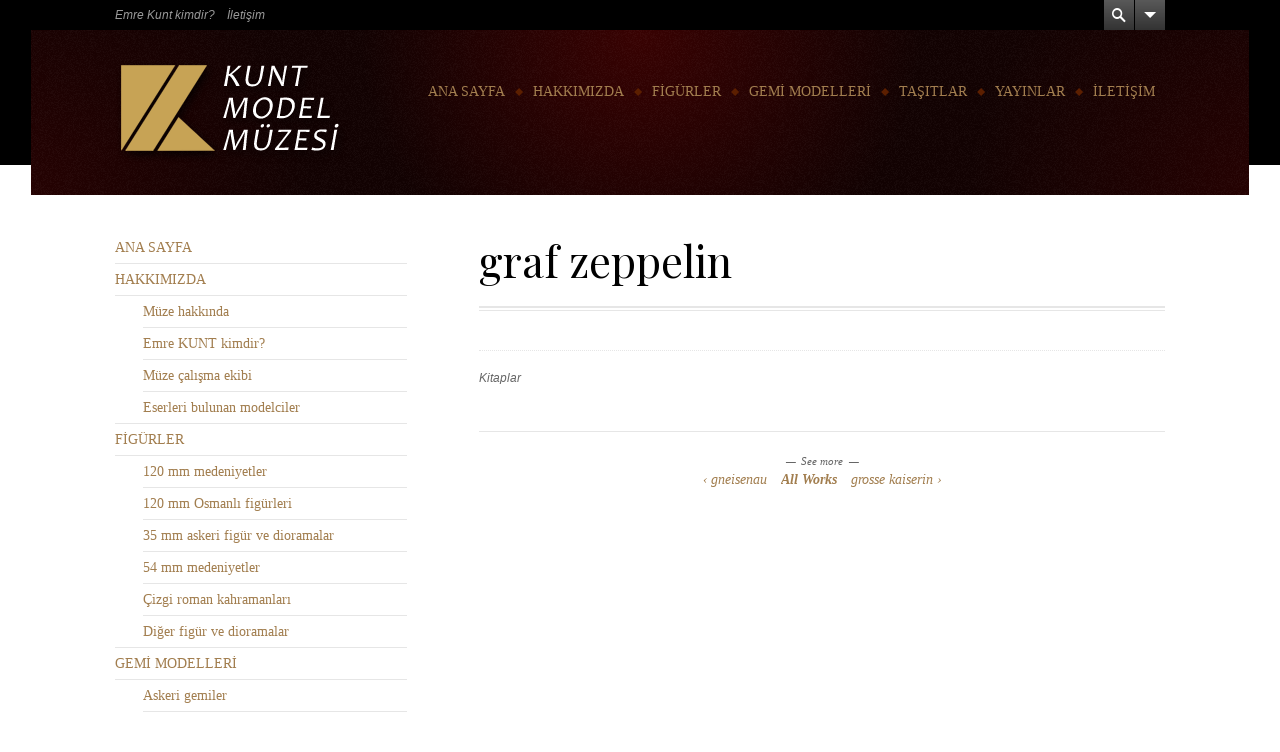

--- FILE ---
content_type: text/html; charset=UTF-8
request_url: http://www.kuntmodelmuzesi.com/work/graf-zeppelin/
body_size: 8120
content:
<!DOCTYPE html>
<!--[if IE 7 ]>
<html class="no-js lt-ie10 lt-ie9 lt-ie8" id="ie7" lang="tr">
<![endif]-->
<!--[if IE 8 ]>
<html class="no-js lt-ie10 lt-ie9" id="ie8" lang="tr">
<![endif]-->
<!--[if IE 9 ]>
<html class="no-js lt-ie10" id="ie9" lang="tr">
<![endif]-->
<!--[if !IE ]><!-->
<html class="no-js" lang="tr">
<!--<![endif]-->
<head>
<meta charset="UTF-8" />
<meta name="viewport" content="initial-scale=1.0, width=device-width" />
<title>graf zeppelin  </title>
<link rel="profile" href="http://gmpg.org/xfn/11" />
<link rel="pingback" href="http://www.kuntmodelmuzesi.com/xmlrpc.php" />

<!--[if lt IE 9]>
<script src="http://www.kuntmodelmuzesi.com/wp-content/themes/amadeus-theme/js/tools/html5.js"></script>
<![endif]-->

<meta name='robots' content='max-image-preview:large' />
	<style>img:is([sizes="auto" i], [sizes^="auto," i]) { contain-intrinsic-size: 3000px 1500px }</style>
	<link rel='dns-prefetch' href='//fonts.googleapis.com' />
<link rel="alternate" type="application/rss+xml" title="Kunt Model Müzesi &raquo; akışı" href="http://www.kuntmodelmuzesi.com/feed/" />
<link rel="alternate" type="application/rss+xml" title="Kunt Model Müzesi &raquo; yorum akışı" href="http://www.kuntmodelmuzesi.com/comments/feed/" />
<link rel="alternate" type="application/rss+xml" title="Kunt Model Müzesi &raquo; graf zeppelin yorum akışı" href="http://www.kuntmodelmuzesi.com/work/graf-zeppelin/feed/" />
<script type="text/javascript">
/* <![CDATA[ */
window._wpemojiSettings = {"baseUrl":"https:\/\/s.w.org\/images\/core\/emoji\/15.0.3\/72x72\/","ext":".png","svgUrl":"https:\/\/s.w.org\/images\/core\/emoji\/15.0.3\/svg\/","svgExt":".svg","source":{"concatemoji":"http:\/\/www.kuntmodelmuzesi.com\/wp-includes\/js\/wp-emoji-release.min.js?ver=6.7.4"}};
/*! This file is auto-generated */
!function(i,n){var o,s,e;function c(e){try{var t={supportTests:e,timestamp:(new Date).valueOf()};sessionStorage.setItem(o,JSON.stringify(t))}catch(e){}}function p(e,t,n){e.clearRect(0,0,e.canvas.width,e.canvas.height),e.fillText(t,0,0);var t=new Uint32Array(e.getImageData(0,0,e.canvas.width,e.canvas.height).data),r=(e.clearRect(0,0,e.canvas.width,e.canvas.height),e.fillText(n,0,0),new Uint32Array(e.getImageData(0,0,e.canvas.width,e.canvas.height).data));return t.every(function(e,t){return e===r[t]})}function u(e,t,n){switch(t){case"flag":return n(e,"\ud83c\udff3\ufe0f\u200d\u26a7\ufe0f","\ud83c\udff3\ufe0f\u200b\u26a7\ufe0f")?!1:!n(e,"\ud83c\uddfa\ud83c\uddf3","\ud83c\uddfa\u200b\ud83c\uddf3")&&!n(e,"\ud83c\udff4\udb40\udc67\udb40\udc62\udb40\udc65\udb40\udc6e\udb40\udc67\udb40\udc7f","\ud83c\udff4\u200b\udb40\udc67\u200b\udb40\udc62\u200b\udb40\udc65\u200b\udb40\udc6e\u200b\udb40\udc67\u200b\udb40\udc7f");case"emoji":return!n(e,"\ud83d\udc26\u200d\u2b1b","\ud83d\udc26\u200b\u2b1b")}return!1}function f(e,t,n){var r="undefined"!=typeof WorkerGlobalScope&&self instanceof WorkerGlobalScope?new OffscreenCanvas(300,150):i.createElement("canvas"),a=r.getContext("2d",{willReadFrequently:!0}),o=(a.textBaseline="top",a.font="600 32px Arial",{});return e.forEach(function(e){o[e]=t(a,e,n)}),o}function t(e){var t=i.createElement("script");t.src=e,t.defer=!0,i.head.appendChild(t)}"undefined"!=typeof Promise&&(o="wpEmojiSettingsSupports",s=["flag","emoji"],n.supports={everything:!0,everythingExceptFlag:!0},e=new Promise(function(e){i.addEventListener("DOMContentLoaded",e,{once:!0})}),new Promise(function(t){var n=function(){try{var e=JSON.parse(sessionStorage.getItem(o));if("object"==typeof e&&"number"==typeof e.timestamp&&(new Date).valueOf()<e.timestamp+604800&&"object"==typeof e.supportTests)return e.supportTests}catch(e){}return null}();if(!n){if("undefined"!=typeof Worker&&"undefined"!=typeof OffscreenCanvas&&"undefined"!=typeof URL&&URL.createObjectURL&&"undefined"!=typeof Blob)try{var e="postMessage("+f.toString()+"("+[JSON.stringify(s),u.toString(),p.toString()].join(",")+"));",r=new Blob([e],{type:"text/javascript"}),a=new Worker(URL.createObjectURL(r),{name:"wpTestEmojiSupports"});return void(a.onmessage=function(e){c(n=e.data),a.terminate(),t(n)})}catch(e){}c(n=f(s,u,p))}t(n)}).then(function(e){for(var t in e)n.supports[t]=e[t],n.supports.everything=n.supports.everything&&n.supports[t],"flag"!==t&&(n.supports.everythingExceptFlag=n.supports.everythingExceptFlag&&n.supports[t]);n.supports.everythingExceptFlag=n.supports.everythingExceptFlag&&!n.supports.flag,n.DOMReady=!1,n.readyCallback=function(){n.DOMReady=!0}}).then(function(){return e}).then(function(){var e;n.supports.everything||(n.readyCallback(),(e=n.source||{}).concatemoji?t(e.concatemoji):e.wpemoji&&e.twemoji&&(t(e.twemoji),t(e.wpemoji)))}))}((window,document),window._wpemojiSettings);
/* ]]> */
</script>
<style id='wp-emoji-styles-inline-css' type='text/css'>

	img.wp-smiley, img.emoji {
		display: inline !important;
		border: none !important;
		box-shadow: none !important;
		height: 1em !important;
		width: 1em !important;
		margin: 0 0.07em !important;
		vertical-align: -0.1em !important;
		background: none !important;
		padding: 0 !important;
	}
</style>
<link rel='stylesheet' id='wp-block-library-css' href='http://www.kuntmodelmuzesi.com/wp-includes/css/dist/block-library/style.min.css?ver=6.7.4' type='text/css' media='all' />
<style id='classic-theme-styles-inline-css' type='text/css'>
/*! This file is auto-generated */
.wp-block-button__link{color:#fff;background-color:#32373c;border-radius:9999px;box-shadow:none;text-decoration:none;padding:calc(.667em + 2px) calc(1.333em + 2px);font-size:1.125em}.wp-block-file__button{background:#32373c;color:#fff;text-decoration:none}
</style>
<style id='global-styles-inline-css' type='text/css'>
:root{--wp--preset--aspect-ratio--square: 1;--wp--preset--aspect-ratio--4-3: 4/3;--wp--preset--aspect-ratio--3-4: 3/4;--wp--preset--aspect-ratio--3-2: 3/2;--wp--preset--aspect-ratio--2-3: 2/3;--wp--preset--aspect-ratio--16-9: 16/9;--wp--preset--aspect-ratio--9-16: 9/16;--wp--preset--color--black: #000000;--wp--preset--color--cyan-bluish-gray: #abb8c3;--wp--preset--color--white: #ffffff;--wp--preset--color--pale-pink: #f78da7;--wp--preset--color--vivid-red: #cf2e2e;--wp--preset--color--luminous-vivid-orange: #ff6900;--wp--preset--color--luminous-vivid-amber: #fcb900;--wp--preset--color--light-green-cyan: #7bdcb5;--wp--preset--color--vivid-green-cyan: #00d084;--wp--preset--color--pale-cyan-blue: #8ed1fc;--wp--preset--color--vivid-cyan-blue: #0693e3;--wp--preset--color--vivid-purple: #9b51e0;--wp--preset--gradient--vivid-cyan-blue-to-vivid-purple: linear-gradient(135deg,rgba(6,147,227,1) 0%,rgb(155,81,224) 100%);--wp--preset--gradient--light-green-cyan-to-vivid-green-cyan: linear-gradient(135deg,rgb(122,220,180) 0%,rgb(0,208,130) 100%);--wp--preset--gradient--luminous-vivid-amber-to-luminous-vivid-orange: linear-gradient(135deg,rgba(252,185,0,1) 0%,rgba(255,105,0,1) 100%);--wp--preset--gradient--luminous-vivid-orange-to-vivid-red: linear-gradient(135deg,rgba(255,105,0,1) 0%,rgb(207,46,46) 100%);--wp--preset--gradient--very-light-gray-to-cyan-bluish-gray: linear-gradient(135deg,rgb(238,238,238) 0%,rgb(169,184,195) 100%);--wp--preset--gradient--cool-to-warm-spectrum: linear-gradient(135deg,rgb(74,234,220) 0%,rgb(151,120,209) 20%,rgb(207,42,186) 40%,rgb(238,44,130) 60%,rgb(251,105,98) 80%,rgb(254,248,76) 100%);--wp--preset--gradient--blush-light-purple: linear-gradient(135deg,rgb(255,206,236) 0%,rgb(152,150,240) 100%);--wp--preset--gradient--blush-bordeaux: linear-gradient(135deg,rgb(254,205,165) 0%,rgb(254,45,45) 50%,rgb(107,0,62) 100%);--wp--preset--gradient--luminous-dusk: linear-gradient(135deg,rgb(255,203,112) 0%,rgb(199,81,192) 50%,rgb(65,88,208) 100%);--wp--preset--gradient--pale-ocean: linear-gradient(135deg,rgb(255,245,203) 0%,rgb(182,227,212) 50%,rgb(51,167,181) 100%);--wp--preset--gradient--electric-grass: linear-gradient(135deg,rgb(202,248,128) 0%,rgb(113,206,126) 100%);--wp--preset--gradient--midnight: linear-gradient(135deg,rgb(2,3,129) 0%,rgb(40,116,252) 100%);--wp--preset--font-size--small: 13px;--wp--preset--font-size--medium: 20px;--wp--preset--font-size--large: 36px;--wp--preset--font-size--x-large: 42px;--wp--preset--spacing--20: 0.44rem;--wp--preset--spacing--30: 0.67rem;--wp--preset--spacing--40: 1rem;--wp--preset--spacing--50: 1.5rem;--wp--preset--spacing--60: 2.25rem;--wp--preset--spacing--70: 3.38rem;--wp--preset--spacing--80: 5.06rem;--wp--preset--shadow--natural: 6px 6px 9px rgba(0, 0, 0, 0.2);--wp--preset--shadow--deep: 12px 12px 50px rgba(0, 0, 0, 0.4);--wp--preset--shadow--sharp: 6px 6px 0px rgba(0, 0, 0, 0.2);--wp--preset--shadow--outlined: 6px 6px 0px -3px rgba(255, 255, 255, 1), 6px 6px rgba(0, 0, 0, 1);--wp--preset--shadow--crisp: 6px 6px 0px rgba(0, 0, 0, 1);}:where(.is-layout-flex){gap: 0.5em;}:where(.is-layout-grid){gap: 0.5em;}body .is-layout-flex{display: flex;}.is-layout-flex{flex-wrap: wrap;align-items: center;}.is-layout-flex > :is(*, div){margin: 0;}body .is-layout-grid{display: grid;}.is-layout-grid > :is(*, div){margin: 0;}:where(.wp-block-columns.is-layout-flex){gap: 2em;}:where(.wp-block-columns.is-layout-grid){gap: 2em;}:where(.wp-block-post-template.is-layout-flex){gap: 1.25em;}:where(.wp-block-post-template.is-layout-grid){gap: 1.25em;}.has-black-color{color: var(--wp--preset--color--black) !important;}.has-cyan-bluish-gray-color{color: var(--wp--preset--color--cyan-bluish-gray) !important;}.has-white-color{color: var(--wp--preset--color--white) !important;}.has-pale-pink-color{color: var(--wp--preset--color--pale-pink) !important;}.has-vivid-red-color{color: var(--wp--preset--color--vivid-red) !important;}.has-luminous-vivid-orange-color{color: var(--wp--preset--color--luminous-vivid-orange) !important;}.has-luminous-vivid-amber-color{color: var(--wp--preset--color--luminous-vivid-amber) !important;}.has-light-green-cyan-color{color: var(--wp--preset--color--light-green-cyan) !important;}.has-vivid-green-cyan-color{color: var(--wp--preset--color--vivid-green-cyan) !important;}.has-pale-cyan-blue-color{color: var(--wp--preset--color--pale-cyan-blue) !important;}.has-vivid-cyan-blue-color{color: var(--wp--preset--color--vivid-cyan-blue) !important;}.has-vivid-purple-color{color: var(--wp--preset--color--vivid-purple) !important;}.has-black-background-color{background-color: var(--wp--preset--color--black) !important;}.has-cyan-bluish-gray-background-color{background-color: var(--wp--preset--color--cyan-bluish-gray) !important;}.has-white-background-color{background-color: var(--wp--preset--color--white) !important;}.has-pale-pink-background-color{background-color: var(--wp--preset--color--pale-pink) !important;}.has-vivid-red-background-color{background-color: var(--wp--preset--color--vivid-red) !important;}.has-luminous-vivid-orange-background-color{background-color: var(--wp--preset--color--luminous-vivid-orange) !important;}.has-luminous-vivid-amber-background-color{background-color: var(--wp--preset--color--luminous-vivid-amber) !important;}.has-light-green-cyan-background-color{background-color: var(--wp--preset--color--light-green-cyan) !important;}.has-vivid-green-cyan-background-color{background-color: var(--wp--preset--color--vivid-green-cyan) !important;}.has-pale-cyan-blue-background-color{background-color: var(--wp--preset--color--pale-cyan-blue) !important;}.has-vivid-cyan-blue-background-color{background-color: var(--wp--preset--color--vivid-cyan-blue) !important;}.has-vivid-purple-background-color{background-color: var(--wp--preset--color--vivid-purple) !important;}.has-black-border-color{border-color: var(--wp--preset--color--black) !important;}.has-cyan-bluish-gray-border-color{border-color: var(--wp--preset--color--cyan-bluish-gray) !important;}.has-white-border-color{border-color: var(--wp--preset--color--white) !important;}.has-pale-pink-border-color{border-color: var(--wp--preset--color--pale-pink) !important;}.has-vivid-red-border-color{border-color: var(--wp--preset--color--vivid-red) !important;}.has-luminous-vivid-orange-border-color{border-color: var(--wp--preset--color--luminous-vivid-orange) !important;}.has-luminous-vivid-amber-border-color{border-color: var(--wp--preset--color--luminous-vivid-amber) !important;}.has-light-green-cyan-border-color{border-color: var(--wp--preset--color--light-green-cyan) !important;}.has-vivid-green-cyan-border-color{border-color: var(--wp--preset--color--vivid-green-cyan) !important;}.has-pale-cyan-blue-border-color{border-color: var(--wp--preset--color--pale-cyan-blue) !important;}.has-vivid-cyan-blue-border-color{border-color: var(--wp--preset--color--vivid-cyan-blue) !important;}.has-vivid-purple-border-color{border-color: var(--wp--preset--color--vivid-purple) !important;}.has-vivid-cyan-blue-to-vivid-purple-gradient-background{background: var(--wp--preset--gradient--vivid-cyan-blue-to-vivid-purple) !important;}.has-light-green-cyan-to-vivid-green-cyan-gradient-background{background: var(--wp--preset--gradient--light-green-cyan-to-vivid-green-cyan) !important;}.has-luminous-vivid-amber-to-luminous-vivid-orange-gradient-background{background: var(--wp--preset--gradient--luminous-vivid-amber-to-luminous-vivid-orange) !important;}.has-luminous-vivid-orange-to-vivid-red-gradient-background{background: var(--wp--preset--gradient--luminous-vivid-orange-to-vivid-red) !important;}.has-very-light-gray-to-cyan-bluish-gray-gradient-background{background: var(--wp--preset--gradient--very-light-gray-to-cyan-bluish-gray) !important;}.has-cool-to-warm-spectrum-gradient-background{background: var(--wp--preset--gradient--cool-to-warm-spectrum) !important;}.has-blush-light-purple-gradient-background{background: var(--wp--preset--gradient--blush-light-purple) !important;}.has-blush-bordeaux-gradient-background{background: var(--wp--preset--gradient--blush-bordeaux) !important;}.has-luminous-dusk-gradient-background{background: var(--wp--preset--gradient--luminous-dusk) !important;}.has-pale-ocean-gradient-background{background: var(--wp--preset--gradient--pale-ocean) !important;}.has-electric-grass-gradient-background{background: var(--wp--preset--gradient--electric-grass) !important;}.has-midnight-gradient-background{background: var(--wp--preset--gradient--midnight) !important;}.has-small-font-size{font-size: var(--wp--preset--font-size--small) !important;}.has-medium-font-size{font-size: var(--wp--preset--font-size--medium) !important;}.has-large-font-size{font-size: var(--wp--preset--font-size--large) !important;}.has-x-large-font-size{font-size: var(--wp--preset--font-size--x-large) !important;}
:where(.wp-block-post-template.is-layout-flex){gap: 1.25em;}:where(.wp-block-post-template.is-layout-grid){gap: 1.25em;}
:where(.wp-block-columns.is-layout-flex){gap: 2em;}:where(.wp-block-columns.is-layout-grid){gap: 2em;}
:root :where(.wp-block-pullquote){font-size: 1.5em;line-height: 1.6;}
</style>
<link rel='stylesheet' id='g1_screen-css' href='http://www.kuntmodelmuzesi.com/wp-content/themes/amadeus-theme/css/g1-screen.css?ver=6.7.4' type='text/css' media='screen' />
<link rel='stylesheet' id='g1_skin-css' href='http://www.kuntmodelmuzesi.com/wp-content/themes/amadeus-theme/css/skins/default.css?respondjs=no&#038;ver=6.7.4' type='text/css' media='screen' />
<link rel='stylesheet' id='prettyPhoto-css' href='http://www.kuntmodelmuzesi.com/wp-content/themes/amadeus-theme/js/prettyPhoto/css/prettyPhoto.css?ver=6.7.4' type='text/css' media='screen' />
<link rel='stylesheet' id='google_font_google_playfair_display-css' href='http://fonts.googleapis.com/css?family=Playfair+Display&#038;subset=latin,latin-ext' type='text/css' media='all' />
<script type="text/javascript" src="http://www.kuntmodelmuzesi.com/wp-includes/js/jquery/jquery.min.js?ver=3.7.1" id="jquery-core-js"></script>
<script type="text/javascript" src="http://www.kuntmodelmuzesi.com/wp-includes/js/jquery/jquery-migrate.min.js?ver=3.4.1" id="jquery-migrate-js"></script>
<script type="text/javascript" src="http://www.kuntmodelmuzesi.com/wp-content/themes/amadeus-theme/js/jquery-metadata/jquery.metadata.js?ver=6.7.4" id="metadata-js"></script>
<script type="text/javascript" src="http://www.kuntmodelmuzesi.com/wp-content/themes/amadeus-theme/js/easing/jquery.easing.1.3.js?ver=6.7.4" id="easing-js"></script>
<script type="text/javascript" src="http://www.kuntmodelmuzesi.com/wp-content/themes/amadeus-theme/js/tools/jquery.hoverIntent.minified.js?ver=6.7.4" id="hoverintent-js"></script>
<script type="text/javascript" src="http://www.kuntmodelmuzesi.com/wp-content/themes/amadeus-theme/js/tools/matchmedia.js?ver=6.7.4" id="matchmedia-js"></script>
<script type="text/javascript" src="http://www.kuntmodelmuzesi.com/wp-content/themes/amadeus-theme/js/prettyPhoto/js/jquery.prettyPhoto.js?ver=6.7.4" id="prettyphoto-js"></script>
<script type="text/javascript" src="http://www.kuntmodelmuzesi.com/wp-content/themes/amadeus-theme/js/breakpoints/breakpoints.js?ver=1.0" id="breakpoints-js"></script>
<script type="text/javascript" src="http://www.kuntmodelmuzesi.com/wp-content/themes/amadeus-theme/js/core.compiled.js?ver=1.0" id="g1_core-js"></script>
<script type="text/javascript" id="g1_main-js-extra">
/* <![CDATA[ */
var g1Theme = {"uri":"http:\/\/www.kuntmodelmuzesi.com\/wp-content\/themes\/amadeus-theme"};
/* ]]> */
</script>
<script type="text/javascript" src="http://www.kuntmodelmuzesi.com/wp-content/themes/amadeus-theme/js/main.js?ver=1.0" id="g1_main-js"></script>
<link rel="https://api.w.org/" href="http://www.kuntmodelmuzesi.com/wp-json/" /><link rel="EditURI" type="application/rsd+xml" title="RSD" href="http://www.kuntmodelmuzesi.com/xmlrpc.php?rsd" />
<link rel="canonical" href="http://www.kuntmodelmuzesi.com/work/graf-zeppelin/" />
<link rel='shortlink' href='http://www.kuntmodelmuzesi.com/?p=2279' />
<link rel="alternate" title="oEmbed (JSON)" type="application/json+oembed" href="http://www.kuntmodelmuzesi.com/wp-json/oembed/1.0/embed?url=http%3A%2F%2Fwww.kuntmodelmuzesi.com%2Fwork%2Fgraf-zeppelin%2F" />
<link rel="alternate" title="oEmbed (XML)" type="text/xml+oembed" href="http://www.kuntmodelmuzesi.com/wp-json/oembed/1.0/embed?url=http%3A%2F%2Fwww.kuntmodelmuzesi.com%2Fwork%2Fgraf-zeppelin%2F&#038;format=xml" />
<link rel="shortcut icon" href="http://www.kuntmodelmuzesi.com/wp-content/uploads/2012/12/favicon.png" /><link rel="apple-touch-icon" href="http://www.kuntmodelmuzesi.com/wp-content/uploads/2012/12/favicon1.png" /><style type="text/css">
h1, .g1-h1, h2, .g1-h2, h3, .g1-h3 {
font-family:'Playfair Display';
}
</style>

<script type="text/javascript" src="http://www.kuntmodelmuzesi.com/wp-content/themes/amadeus-theme/js/respond/respond.src.js"></script>

</head>
<body class="g1_work-template-default single single-g1_work postid-2279 g1-fonts-m g1-preheader-stretched g1-header-boxed g1-header-layout-01 g1-precontent-stretched g1-content-stretched g1-prefooter-boxed g1-prefooter-stretched g1-footer-layout-01 g1-secondary-wide g1-secondary-before">

<div id="page">
    <div id="g1-headers">

	
	<!-- BEGIN #g1-header -->
	<header id="g1-header" role="banner">
        <div class="g1-inner">
            
            <div id="g1-primary-bar">
                <div id="g1-id"><p class="site-title"><a href="http://www.kuntmodelmuzesi.com" title="Go back to the homepage"><img id="g1-logo" src="http://www.kuntmodelmuzesi.com/wp-content/uploads/2013/05/LOGO.fw_.png" alt="Kunt Model Müzesi" data-g1-src-desktop="http://www.kuntmodelmuzesi.com/wp-content/uploads/2013/05/LOGO.fw_.png" data-g1-src-desktop-hdpi="http://www.kuntmodelmuzesi.com/wp-content/uploads/2014/09/LOGO.fw_.png" />
                <noscript><img src="http://www.kuntmodelmuzesi.com/wp-content/uploads/2013/05/LOGO.fw_.png" alt="Kunt Model Müzesi" /></noscript><img id="g1-mobile-logo" src="http://www.kuntmodelmuzesi.com/wp-content/uploads/2014/09/LOGO.fw_1.png" alt="Kunt Model Müzesi" data-g1-src-mobile="http://www.kuntmodelmuzesi.com/wp-content/uploads/2014/09/LOGO.fw_1.png" data-g1-src-mobile-hdpi="http://www.kuntmodelmuzesi.com/wp-content/uploads/2014/09/LOGO.fw_2.png" /></a></p></div><!-- #id -->
                <!-- BEGIN #g1-primary-nav -->
                <nav id="g1-primary-nav">
                    <p id="g1-primary-nav-tip" class="assistive-text">Go to:</p>
                    <ul id="g1-primary-nav-menu" class="g1-dropdown"><li id="menu-item-1455" class="menu-item menu-item-type-post_type menu-item-object-page menu-item-home menu-item-1455"><a href="http://www.kuntmodelmuzesi.com/">ANA SAYFA</a></li>
<li id="menu-item-1456" class="menu-item menu-item-type-post_type menu-item-object-page menu-item-has-children menu-item-1456"><a href="http://www.kuntmodelmuzesi.com/hakkimizda/">HAKKIMIZDA</a>
<ul class="sub-menu">
	<li id="menu-item-1460" class="menu-item menu-item-type-post_type menu-item-object-page menu-item-1460"><a href="http://www.kuntmodelmuzesi.com/hakkimizda/muze-hakkinda/">Müze hakkında</a></li>
	<li id="menu-item-1458" class="menu-item menu-item-type-post_type menu-item-object-page menu-item-1458"><a href="http://www.kuntmodelmuzesi.com/hakkimizda/emre-kunt-kimdir/">Emre KUNT kimdir?</a></li>
	<li id="menu-item-1459" class="menu-item menu-item-type-post_type menu-item-object-page menu-item-1459"><a href="http://www.kuntmodelmuzesi.com/hakkimizda/muze-calisma-ekibi/">Müze çalışma ekibi</a></li>
	<li id="menu-item-1457" class="menu-item menu-item-type-post_type menu-item-object-page menu-item-1457"><a href="http://www.kuntmodelmuzesi.com/hakkimizda/muzemizde-eserleri-bulunan-modelciler/">Eserleri bulunan modelciler</a></li>
</ul>
</li>
<li id="menu-item-1646" class="menu-item menu-item-type-custom menu-item-object-custom menu-item-has-children menu-item-1646"><a href="#">FİGÜRLER</a>
<ul class="sub-menu">
	<li id="menu-item-1742" class="menu-item menu-item-type-custom menu-item-object-custom menu-item-1742"><a href="http://www.kuntmodelmuzesi.com/work-category/120-mm-medeniyetler">120 mm  medeniyetler</a></li>
	<li id="menu-item-1743" class="menu-item menu-item-type-custom menu-item-object-custom menu-item-1743"><a href="http://www.kuntmodelmuzesi.com/work-category/osmanli-figurleri">120 mm Osmanlı figürleri</a></li>
	<li id="menu-item-1744" class="menu-item menu-item-type-custom menu-item-object-custom menu-item-1744"><a href="http://www.kuntmodelmuzesi.com/work-category/35-mm-askeri-figur-ve-diaromalar">35 mm askeri figür ve dioramalar</a></li>
	<li id="menu-item-1745" class="menu-item menu-item-type-custom menu-item-object-custom menu-item-1745"><a href="http://www.kuntmodelmuzesi.com/work-category/54-mm-medeniyetler">54 mm medeniyetler</a></li>
	<li id="menu-item-5729" class="menu-item menu-item-type-custom menu-item-object-custom menu-item-5729"><a href="http://www.kuntmodelmuzesi.com/work-category/cizgi-roman_karamanlari/">Çizgi roman kahramanları</a></li>
	<li id="menu-item-1746" class="menu-item menu-item-type-custom menu-item-object-custom menu-item-1746"><a href="http://www.kuntmodelmuzesi.com/work-category/diger-figur-ve-diaromalar">Diğer figür ve dioramalar</a></li>
</ul>
</li>
<li id="menu-item-1647" class="menu-item menu-item-type-custom menu-item-object-custom menu-item-has-children menu-item-1647"><a href="http://www.kuntmodelmuzesi.com/work-category/gemiler">GEMİ MODELLERİ</a>
<ul class="sub-menu">
	<li id="menu-item-1740" class="menu-item menu-item-type-custom menu-item-object-custom menu-item-1740"><a href="http://www.kuntmodelmuzesi.com/work-category/askeri-gemiler">Askeri gemiler</a></li>
	<li id="menu-item-1741" class="menu-item menu-item-type-custom menu-item-object-custom menu-item-1741"><a href="http://www.kuntmodelmuzesi.com/work-category/gemiler-gemiler/">Sivil gemiler</a></li>
</ul>
</li>
<li id="menu-item-1648" class="menu-item menu-item-type-custom menu-item-object-custom menu-item-has-children menu-item-1648"><a href="#">TAŞITLAR</a>
<ul class="sub-menu">
	<li id="menu-item-1747" class="menu-item menu-item-type-custom menu-item-object-custom menu-item-1747"><a href="http://www.kuntmodelmuzesi.com/work-category/askeri-araclar">Askeri araçlar</a></li>
	<li id="menu-item-1748" class="menu-item menu-item-type-custom menu-item-object-custom menu-item-1748"><a href="http://www.kuntmodelmuzesi.com/work-category/hava-araclari">Hava araçları</a></li>
	<li id="menu-item-1749" class="menu-item menu-item-type-custom menu-item-object-custom menu-item-1749"><a href="http://www.kuntmodelmuzesi.com/work-category/kara-araclari">Kara araçları</a></li>
</ul>
</li>
<li id="menu-item-1676" class="menu-item menu-item-type-custom menu-item-object-custom menu-item-has-children menu-item-1676"><a href="http://www.kuntmodelmuzesi.com/work-category/yayinlar">YAYINLAR</a>
<ul class="sub-menu">
	<li id="menu-item-1677" class="menu-item menu-item-type-custom menu-item-object-custom menu-item-1677"><a href="http://www.kuntmodelmuzesi.com/work-category/kitaplar">Kitaplar</a></li>
	<li id="menu-item-1678" class="menu-item menu-item-type-custom menu-item-object-custom menu-item-1678"><a href="http://www.kuntmodelmuzesi.com/work-category/planlar">Planlar</a></li>
	<li id="menu-item-1679" class="menu-item menu-item-type-custom menu-item-object-custom menu-item-1679"><a href="http://www.kuntmodelmuzesi.com/work-category/albumler">Albümler</a></li>
</ul>
</li>
<li id="menu-item-1454" class="menu-item menu-item-type-post_type menu-item-object-page menu-item-1454"><a href="http://www.kuntmodelmuzesi.com/iletisim/">İLETİŞİM</a></li>
</ul>                </nav>
                <!-- END #g1-primary-nav -->
            </div><!-- END #g1-primary-bar -->

            
		</div>

        <div class="g1-background">
    <div class="g1-pattern"></div>
    <div class="g1-gradients">
        <div></div>
    </div>
</div>	</header>
	<!-- END #g1-header -->	

	    <div class="g1-background">
    </div>
    </div>
    <!-- END #g1-headers -->
	
		
		
	<!-- BEGIN #g1-content -->
	<div id="g1-content">
        <div class="g1-inner">
            
            <!-- BEGIN #g1-content-area -->
            <div id="g1-content-area">        
    <div id="primary">
        <div id="content" role="main">
            
                <article id="post-2279" class="post-2279 g1_work type-g1_work status-publish has-post-thumbnail hentry g1_work_category-kitaplar">
                    <header class="entry-header">
                        <hgroup>
                                                            <h1 class="entry-title">graf zeppelin</h1>
                                                                                </hgroup>

                                            </header><!-- .entry-header -->

                    
                    <div class="entry-content">
                                                                    </div><!-- .entry-content -->

                                        <div class="g1-meta entry-terms">
                        <div class="entry-categories"><h6>Work Categories</h6><ul><li><a href="http://www.kuntmodelmuzesi.com/work-category/kitaplar/" rel="tag">Kitaplar</a></li></ul></div><div class="entry-tags"><h6>Work Tags</h6></div>                    </div>
                    
                    <nav class="g1-entry-nav">
    <p>See more</p>
	<ul>
		<li class="g1-prev"><a href="http://www.kuntmodelmuzesi.com/work/gneisenau/" rel="prev"><span>gneisenau</span></a></li>
		<li class="g1-back">
			<a href="http://www.kuntmodelmuzesi.com/work/">
				<span>All Works</span>
				<span class="helper-1"></span>
				<span class="helper-2"></span>
			</a>
		</li>
		<li class="g1-next"><a href="http://www.kuntmodelmuzesi.com/work/grosse-kaiserin/" rel="next"><span>grosse kaiserin</span></a></li>
	</ul>
</nav>                    
                    
                    <div class="entry-utility">
                                            </div><!-- .entry-utility -->

                    
                </article>

                    </div><!-- #content -->
    </div><!-- #primary -->    <!-- BEGIN: #secondary -->
<div id="secondary" class="g1-sidebar widget-area" role="complementary">
	<div class="g1-inner">
		<section id="nav_menu-3" class="widget widget_nav_menu"><div class="menu-ana-menu-container"><ul id="menu-ana-menu" class="menu"><li class="menu-item menu-item-type-post_type menu-item-object-page menu-item-home menu-item-1455"><a href="http://www.kuntmodelmuzesi.com/">ANA SAYFA</a></li>
<li class="menu-item menu-item-type-post_type menu-item-object-page menu-item-has-children menu-item-1456"><a href="http://www.kuntmodelmuzesi.com/hakkimizda/">HAKKIMIZDA</a>
<ul class="sub-menu">
	<li class="menu-item menu-item-type-post_type menu-item-object-page menu-item-1460"><a href="http://www.kuntmodelmuzesi.com/hakkimizda/muze-hakkinda/">Müze hakkında</a></li>
	<li class="menu-item menu-item-type-post_type menu-item-object-page menu-item-1458"><a href="http://www.kuntmodelmuzesi.com/hakkimizda/emre-kunt-kimdir/">Emre KUNT kimdir?</a></li>
	<li class="menu-item menu-item-type-post_type menu-item-object-page menu-item-1459"><a href="http://www.kuntmodelmuzesi.com/hakkimizda/muze-calisma-ekibi/">Müze çalışma ekibi</a></li>
	<li class="menu-item menu-item-type-post_type menu-item-object-page menu-item-1457"><a href="http://www.kuntmodelmuzesi.com/hakkimizda/muzemizde-eserleri-bulunan-modelciler/">Eserleri bulunan modelciler</a></li>
</ul>
</li>
<li class="menu-item menu-item-type-custom menu-item-object-custom menu-item-has-children menu-item-1646"><a href="#">FİGÜRLER</a>
<ul class="sub-menu">
	<li class="menu-item menu-item-type-custom menu-item-object-custom menu-item-1742"><a href="http://www.kuntmodelmuzesi.com/work-category/120-mm-medeniyetler">120 mm  medeniyetler</a></li>
	<li class="menu-item menu-item-type-custom menu-item-object-custom menu-item-1743"><a href="http://www.kuntmodelmuzesi.com/work-category/osmanli-figurleri">120 mm Osmanlı figürleri</a></li>
	<li class="menu-item menu-item-type-custom menu-item-object-custom menu-item-1744"><a href="http://www.kuntmodelmuzesi.com/work-category/35-mm-askeri-figur-ve-diaromalar">35 mm askeri figür ve dioramalar</a></li>
	<li class="menu-item menu-item-type-custom menu-item-object-custom menu-item-1745"><a href="http://www.kuntmodelmuzesi.com/work-category/54-mm-medeniyetler">54 mm medeniyetler</a></li>
	<li class="menu-item menu-item-type-custom menu-item-object-custom menu-item-5729"><a href="http://www.kuntmodelmuzesi.com/work-category/cizgi-roman_karamanlari/">Çizgi roman kahramanları</a></li>
	<li class="menu-item menu-item-type-custom menu-item-object-custom menu-item-1746"><a href="http://www.kuntmodelmuzesi.com/work-category/diger-figur-ve-diaromalar">Diğer figür ve dioramalar</a></li>
</ul>
</li>
<li class="menu-item menu-item-type-custom menu-item-object-custom menu-item-has-children menu-item-1647"><a href="http://www.kuntmodelmuzesi.com/work-category/gemiler">GEMİ MODELLERİ</a>
<ul class="sub-menu">
	<li class="menu-item menu-item-type-custom menu-item-object-custom menu-item-1740"><a href="http://www.kuntmodelmuzesi.com/work-category/askeri-gemiler">Askeri gemiler</a></li>
	<li class="menu-item menu-item-type-custom menu-item-object-custom menu-item-1741"><a href="http://www.kuntmodelmuzesi.com/work-category/gemiler-gemiler/">Sivil gemiler</a></li>
</ul>
</li>
<li class="menu-item menu-item-type-custom menu-item-object-custom menu-item-has-children menu-item-1648"><a href="#">TAŞITLAR</a>
<ul class="sub-menu">
	<li class="menu-item menu-item-type-custom menu-item-object-custom menu-item-1747"><a href="http://www.kuntmodelmuzesi.com/work-category/askeri-araclar">Askeri araçlar</a></li>
	<li class="menu-item menu-item-type-custom menu-item-object-custom menu-item-1748"><a href="http://www.kuntmodelmuzesi.com/work-category/hava-araclari">Hava araçları</a></li>
	<li class="menu-item menu-item-type-custom menu-item-object-custom menu-item-1749"><a href="http://www.kuntmodelmuzesi.com/work-category/kara-araclari">Kara araçları</a></li>
</ul>
</li>
<li class="menu-item menu-item-type-custom menu-item-object-custom menu-item-has-children menu-item-1676"><a href="http://www.kuntmodelmuzesi.com/work-category/yayinlar">YAYINLAR</a>
<ul class="sub-menu">
	<li class="menu-item menu-item-type-custom menu-item-object-custom menu-item-1677"><a href="http://www.kuntmodelmuzesi.com/work-category/kitaplar">Kitaplar</a></li>
	<li class="menu-item menu-item-type-custom menu-item-object-custom menu-item-1678"><a href="http://www.kuntmodelmuzesi.com/work-category/planlar">Planlar</a></li>
	<li class="menu-item menu-item-type-custom menu-item-object-custom menu-item-1679"><a href="http://www.kuntmodelmuzesi.com/work-category/albumler">Albümler</a></li>
</ul>
</li>
<li class="menu-item menu-item-type-post_type menu-item-object-page menu-item-1454"><a href="http://www.kuntmodelmuzesi.com/iletisim/">İLETİŞİM</a></li>
</ul></div></section>	</div>
	<div class="g1-background">
        <div></div>
	</div>	
</div>
<!-- END: #secondary -->
			
            </div>
            <!-- END #g1-content-area -->

                    </div>

        <div class="g1-background">
    <div class="g1-shadow"></div>
</div>	</div>
	<!-- END #g1-content -->	

	
	
	<!-- BEGIN #g1-preheader -->
	<aside id="g1-preheader">
        <div class="g1-inner">
            
                        <!-- BEGIN #g1-preheader-widget-area -->
            <div id="g1-preheader-widget-area" class="g1-grid">
                                <div class="g1-grid">
                                                                <div class="g1-column g1-max">
                                                    </div>
                                    </div>
                            </div>
            <!-- END #g1-preheader-widget-area -->
            
            <!-- BEGIN #g1-preheader-bar -->
            <div id="g1-preheader-bar">
                                                <nav id="secondary-nav">
                    <ul id="g1-secondary-nav-menu" class="g1-meta"><li id="menu-item-1354" class="menu-item menu-item-type-post_type menu-item-object-page menu-item-1354"><a href="http://www.kuntmodelmuzesi.com/hakkimizda/emre-kunt-kimdir/">Emre Kunt kimdir?</a></li>
<li id="menu-item-1280" class="menu-item menu-item-type-post_type menu-item-object-page menu-item-1280"><a href="http://www.kuntmodelmuzesi.com/iletisim/">İletişim</a></li>
</ul>                </nav>
                

                <div class="g1-searchform">
    <form method="get" id="searchform" action="http://www.kuntmodelmuzesi.com">
        <input type="text" value="" name="s" id="s" size="15" placeholder="Search..." />
        <input id="searchsubmit" class="g1-no-replace" type="submit" value="Search" />
    </form>
</div>                            </div>
            <!-- END #g1-preheader-bar -->
                    </div><!-- .g1-inner -->

        <div class="g1-background">
    <div class="g1-shadow"></div>
</div>	</aside>
	<!-- END #g1-preheader -->	
	
	
    <div id="g1-footers">

		<!-- BEGIN #g1-prefooter -->
	<aside id="g1-prefooter">
        <div class="g1-inner">
            
            
                        <!-- BEGIN #g1-prefooter-widget-area -->
            <div  id="g1-prefooter-widget-area">
                                    <div class="g1-grid">
                                                                        <div class="g1-column g1-max">
                            <section id="recent_posts_widget-3" class="widget widget_recent_posts_widget"><header><h3 class="widgettitle">Bizden haberler</h3></header><div id="g1-custom-posts-shortcode-1" class="g1-custom-posts-shortcode g1-shortcode"><!-- BEGIN: .g1-collection -->
<div class="g1-collection g1-view-as-grid g1-one-fourth">
    <ul><!-- --><li>
        <article id="post-5626" class="post-5626 post type-post status-publish format-standard has-post-thumbnail hentry category-bizden-haberler">
    <figure class="entry-featured-media">
<a href="http://www.kuntmodelmuzesi.com/hamidiye-planimiz-cikti/" id="g1-frame-counter-1" class="g1-frame g1-type-classic-brown ">
	<span class="g1-decorator">
		<span class="g1-outer">
			<span class="g1-inner">
				<img src="http://www.kuntmodelmuzesi.com/wp-content/uploads/2017/05/HamidiyePlanKucuk-211x100.jpg" width="211" height="100" alt="" />
				<span class="g1-indicator g1-type-document"><span></span><span></span></span>
			</span>			<span class="g1-01"></span><span class="g1-02"></span><span class="g1-03"></span><span class="g1-04"></span><span class="g1-05"></span><span class="g1-06"></span><span class="g1-07"></span><span class="g1-08"></span>
		</span>
	</span>
</a>
</figure>
    <header class="entry-header">
        <h3><a href="http://www.kuntmodelmuzesi.com/hamidiye-planimiz-cikti/" title="Hamidiye planı çıktı" >Hamidiye planı çıktı</a></h3>        <p class="g1-meta">
            <span class="entry-date">14 Mayıs 2017</span>                                </p>
    </header><!-- .entry-header -->

    <div class="entry-summary"></div>
    <footer class="entry-footer">
                <div class="g1-meta entry-terms">
                        <div class="entry-tags"><h6>Etiketler</h6></div>        </div>
        
            </footer><!-- .entry-footer -->

</article><!-- .post-XX -->    </li><!-- --><li>
        <article id="post-4948" class="post-4948 post type-post status-publish format-standard has-post-thumbnail hentry category-bizden-haberler tag-sultanhisar">
    <figure class="entry-featured-media">
<a href="http://www.kuntmodelmuzesi.com/sultanhisar-plani-cikti/" id="g1-frame-counter-2" class="g1-frame g1-type-classic-brown ">
	<span class="g1-decorator">
		<span class="g1-outer">
			<span class="g1-inner">
				<img src="http://www.kuntmodelmuzesi.com/wp-content/uploads/2016/07/sultahisar-İllüstrayon-211x100.jpg" width="211" height="100" alt="" />
				<span class="g1-indicator g1-type-document"><span></span><span></span></span>
			</span>			<span class="g1-01"></span><span class="g1-02"></span><span class="g1-03"></span><span class="g1-04"></span><span class="g1-05"></span><span class="g1-06"></span><span class="g1-07"></span><span class="g1-08"></span>
		</span>
	</span>
</a>
</figure>
    <header class="entry-header">
        <h3><a href="http://www.kuntmodelmuzesi.com/sultanhisar-plani-cikti/" title="Sultanhisar planı çıktı" >Sultanhisar planı çıktı</a></h3>        <p class="g1-meta">
            <span class="entry-date">15 Ocak 2016</span>                                </p>
    </header><!-- .entry-header -->

    <div class="entry-summary"></div>
    <footer class="entry-footer">
                <div class="g1-meta entry-terms">
                        <div class="entry-tags"><h6>Etiketler</h6><ul><li><a href="http://www.kuntmodelmuzesi.com/tag/sultanhisar/" rel="tag">Sultanhisar</a></li></ul></div>        </div>
        
            </footer><!-- .entry-footer -->

</article><!-- .post-XX -->    </li><!-- --><li>
        <article id="post-4939" class="post-4939 post type-post status-publish format-standard has-post-thumbnail hentry category-bizden-haberler">
    <figure class="entry-featured-media">
<a href="http://www.kuntmodelmuzesi.com/bodrum-sungerci-tirhandili-planimiz-cikti/" id="g1-frame-counter-3" class="g1-frame g1-type-classic-brown ">
	<span class="g1-decorator">
		<span class="g1-outer">
			<span class="g1-inner">
				<img src="http://www.kuntmodelmuzesi.com/wp-content/uploads/2016/01/TIRHANDIL-211x100.jpg" width="211" height="100" alt="" />
				<span class="g1-indicator g1-type-document"><span></span><span></span></span>
			</span>			<span class="g1-01"></span><span class="g1-02"></span><span class="g1-03"></span><span class="g1-04"></span><span class="g1-05"></span><span class="g1-06"></span><span class="g1-07"></span><span class="g1-08"></span>
		</span>
	</span>
</a>
</figure>
    <header class="entry-header">
        <h3><a href="http://www.kuntmodelmuzesi.com/bodrum-sungerci-tirhandili-planimiz-cikti/" title="Bodrum Süngerci Tırhandil&#8217;i planı çıktı." >Bodrum Süngerci Tırhandil&#8217;i planı çıktı.</a></h3>        <p class="g1-meta">
            <span class="entry-date">15 Ocak 2016</span>                                </p>
    </header><!-- .entry-header -->

    <div class="entry-summary"><p>&nbsp;</p>
</div>
    <footer class="entry-footer">
                <div class="g1-meta entry-terms">
                        <div class="entry-tags"><h6>Etiketler</h6></div>        </div>
        
            </footer><!-- .entry-footer -->

</article><!-- .post-XX -->    </li><!-- --><li>
        <article id="post-2475" class="post-2475 post type-post status-publish format-standard has-post-thumbnail hentry category-bizden-haberler">
    <figure class="entry-featured-media">
<a href="http://www.kuntmodelmuzesi.com/kunt-model-muzesi-atolyesinde/" id="g1-frame-counter-4" class="g1-frame g1-type-classic-brown ">
	<span class="g1-decorator">
		<span class="g1-outer">
			<span class="g1-inner">
				<img src="http://www.kuntmodelmuzesi.com/wp-content/uploads/2014/12/barbaros-211x100.jpg" width="211" height="100" alt="" />
				<span class="g1-indicator g1-type-document"><span></span><span></span></span>
			</span>			<span class="g1-01"></span><span class="g1-02"></span><span class="g1-03"></span><span class="g1-04"></span><span class="g1-05"></span><span class="g1-06"></span><span class="g1-07"></span><span class="g1-08"></span>
		</span>
	</span>
</a>
</figure>
    <header class="entry-header">
        <h3><a href="http://www.kuntmodelmuzesi.com/kunt-model-muzesi-atolyesinde/" title="Kunt Model Müzesi atölyesinde" >Kunt Model Müzesi atölyesinde</a></h3>        <p class="g1-meta">
            <span class="entry-date">12 Aralık 2014</span>                                </p>
    </header><!-- .entry-header -->

    <div class="entry-summary"></div>
    <footer class="entry-footer">
                <div class="g1-meta entry-terms">
                        <div class="entry-tags"><h6>Etiketler</h6></div>        </div>
        
            </footer><!-- .entry-footer -->

</article><!-- .post-XX -->    </li><!-- --></ul>
</div>
<!-- END: .g1-collection -->
</div></section>                        </div>
                                            </div>
                            </div>
            <!-- END #g1-prefooter-widget-area -->
            
            
		</div>

        <div class="g1-background">
    <div class="g1-pattern"></div>
    <div class="g1-gradients">
        <div></div>
    </div>
</div>	</aside>
	<!-- END #g1-prefooter -->
	
		
	<!-- BEGIN #g1-footer -->
	<footer id="g1-footer" role="contentinfo">
        <div class="g1-inner">
            
            <!-- BEGIN #g1-footer-area -->
            <div id="g1-footer-area">
                <p id="g1-footer-text">© 2015 Kunt Model Müzesi | Bodrum - Türkiye | Tasarım : <span style="text-decoration: underline;"><span style="color: #ff6600;"><a style="color: #ff6600; text-decoration: underline;" title="Kavuniçi Web Tasarım" href="http://www.kavunici.com" target="_blank">Kavuniçi Web Tasarım</a></span></span></p>
                <nav id="g1-footer-nav">
                    <ul id="g1-footer-nav-menu" class="g1-footer-menu"><li id="menu-item-1668" class="menu-item menu-item-type-post_type menu-item-object-page menu-item-home menu-item-1668"><a href="http://www.kuntmodelmuzesi.com/">Ana sayfa</a></li>
<li id="menu-item-1669" class="menu-item menu-item-type-post_type menu-item-object-page menu-item-1669"><a href="http://www.kuntmodelmuzesi.com/iletisim/">İletişim</a></li>
<li id="menu-item-1670" class="menu-item menu-item-type-post_type menu-item-object-page menu-item-1670"><a href="http://www.kuntmodelmuzesi.com/hakkimizda/muze-hakkinda/">Müze hakkında</a></li>
</ul>                     <p id="g1-footer-back-to-top"><a href="#page">Top</a></p>                </nav>
            </div>
            <!-- END #g1-footer-area -->

                    </div>


        <div class="g1-background">
    <div class="g1-shadow"></div>
</div>	</footer>
	<!-- END #g1-footer -->
	
	        <div class="g1-background"></div>
    </div>

    <!-- END #g1-footers -->
</div>
<!-- END #page -->
<script type="text/javascript" id="hugeit-custom-js-js-extra">
/* <![CDATA[ */
var lightbox_type = [""];
var ajaxUrl = "http:\/\/www.kuntmodelmuzesi.com\/wp-admin\/admin-ajax.php";
/* ]]> */
</script>
<script type="text/javascript" src="http://www.kuntmodelmuzesi.com/wp-content/plugins/lightbox/js/frontend/custom.js?ver=1.0" id="hugeit-custom-js-js"></script>
<script type="text/javascript" src="http://www.kuntmodelmuzesi.com/wp-includes/js/comment-reply.min.js?ver=6.7.4" id="comment-reply-js" async="async" data-wp-strategy="async"></script>
</body>
</html>